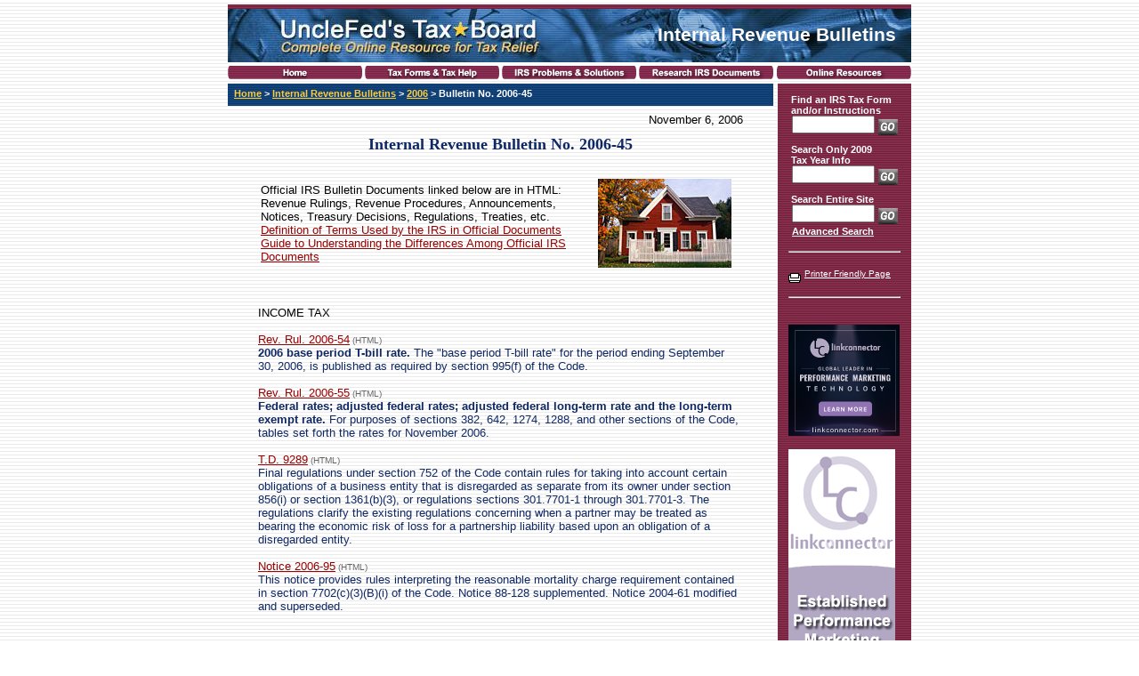

--- FILE ---
content_type: text/html; charset=UTF-8
request_url: https://www.unclefed.com/Tax-Bulls/2006/irb06-45.html
body_size: 4165
content:
<!DOCTYPE HTML PUBLIC "-//W3C//DTD HTML 4.01 Transitional//EN">
<html>
<head>

	<title>Internal Revenue Bulletin No. 2006-45, November 6, 2006</title>
	<meta name="Description" content="Internal Revenue Bulletin No. 2006-45, November 6, 2006">
	<meta name="keywords" content="Internal Revenue Bulletins, Income Taxes, IRS, Revenue Rulings, Revenue Procedures, Announcements, Treasury Decisions, Regulations, IRB, Estate Taxes, Gift Taxes, Exempt Organizations, Employee Plans">
    <meta name="Author" content="UncleFed.com">
	<link rel="stylesheet" href="/Resources/css/ufsitestyle.css">
	<meta http-equiv="Content-Type" content="text/html; charset=iso-8859-1">
	<meta name="generator" content="Companion 4.0.5">
	<script language="JAVASCRIPT" type="text/javascript" src="/Resources/js/loadmenus.js"></script>
	<script language="JavaScript1.2" type="text/javascript" src="/Resources/navigation/mm_menu.js"></script>
		
</head>

<body bgcolor="#FFFFFF" background="/Resources/files/back_white.jpg" text="#0F2864" link="#990000" vlink="#808080" alink="#990000" leftmargin="0" topmargin="0" marginwidth="0" marginheight="0">


		
		<table width="768" border="0" align="center" cellpadding="0" cellspacing="0">
		  <tr>
		    <td height="5" colspan="2"><img src="/Resources/files/spacer.gif" height="5"></td>
		  </tr>
		  <tr>
		    <td height="5" colspan="2" background="/Resources/files/back_red.jpg" bgcolor="#999999"><img src="/Resources/files/spacer.gif" height="5"></td>
		  </tr>
		  <tr valign="top">
		    <td height="60" colspan="2" background="/Resources/files/uf_banner_042803.jpg"><table width="100%" height="60" border="0" cellpadding="5" cellspacing="0">
		      <tr>
		        <td width="400" valign="top"><img src="/Resources/files/spacer.gif" width="400" height="50"></td>
		        <td valign="middle" class="body4-b16"><div align="right">Internal Revenue Bulletins&nbsp;&nbsp;</div></td>
		      </tr>
		    </table></td>
		  </tr>
		  <tr valign="top">
		    <td height="24" colspan="2">
		      <script language="JavaScript1.2">mmLoadMenus();</script>
		      <img name="navigation" src="/Resources/navigation/navigation.gif" width="768" height="20" border="0" usemap="#m_navigation" alt="">
		      <map name="m_navigation">
			    <area shape="rect" coords="14,2,136,20" href="/index.html" alt="" >
			    <area shape="rect" coords="172,2,290,22" href="#" alt="" onMouseOut="MM_startTimeout();"  onMouseOver="MM_showMenu(window.mm_menu_0520162241_0,170,22,null,'navigation');"  >
			    <area shape="rect" coords="316,2,453,22" href="#" alt="" onMouseOut="MM_startTimeout();"  onMouseOver="MM_showMenu(window.mm_menu_0501162545_1,321,22,null,'navigation');"  >
			    <area shape="rect" coords="467,2,610,22" href="#" alt="" onMouseOut="MM_startTimeout();"  onMouseOver="MM_showMenu(window.mm_menu_0501163416_4,470,22,null,'navigation');"  >
			    <area shape="rect" coords="642,2,743,22" href="#" alt="" onMouseOut="MM_startTimeout();"  onMouseOver="MM_showMenu(window.mm_menu_0501165431_5,626,22,null,'navigation');"  >
			  </map>
			</td>
		  </tr>
		  <tr>
		  <tr>

		    <td width="618" valign="top"><!-- INSERT BODY HERE -->
		      <table width="100%" height="62" border="0" cellpadding="0" cellspacing="0">
		        <tr valign="top">
		          <td height="25" colspan="2" valign="middle" background="/Resources/files/back_blue.jpg" class="nav"><img src="/Resources/files/spacer.gif" width="1" height="25" align="absmiddle">&nbsp;&nbsp;<a href="/index.html">Home</a> &gt;
		              <!-- INSERT CATEGORY --><a href="/Tax-Bulls/index.html">Internal Revenue Bulletins</a> &gt; <a href="/Tax-Bulls/2006/index.html">2006</a> &gt; Bulletin No. 2006-45<!-- INSERT CATEGORY -->
		          </td>
		          <td width="5" valign="middle" class="nav"><img src="/Resources/files/spacer.gif" width="5" height="100%"></td>
		        </tr>
		        <tr valign="top">
		          <td valign="top" colspan="2" align="center"><table class="main-body"><tr><td><!--main body-->
		        <!--main body-->            



<div id="page-date">November 6, 2006</div>

<h3 class="page-title"><!--title-->Internal Revenue Bulletin No. 2006-45<!--title--></h3>
<!-- Begin Body --><Div class=KonaBody>

<div><table>
<tr><td width="65%"><p class="body1">Official IRS Bulletin Documents linked below are in HTML:
Revenue Rulings, Revenue Procedures, Announcements, Notices, Treasury Decisions, Regulations, Treaties, etc.<br>
<a href="/Tax-Bulls/terms.html">Definition of Terms Used by the IRS in Official Documents</a><br>
<a href="/Tax-Bulls/OfficialDocsExp.html">Guide to Understanding the Differences Among Official IRS Documents</a> </p></td>
<td width="35%"><SCRIPT language="javascript" src="/Resources/js/randomimages.js"></SCRIPT></td>
</tr>
</table>
</div>


<span name=KonaFilter><div id="page-hdr">INCOME TAX</div></span>


		<p><a href="rr06-54.html">Rev. Rul. 2006-54</a><span class="doc-type">(HTML)</span><br>
		<b>2006 base period T-bill rate.</b> The "base period T-bill rate"
for the period ending September 30, 2006, is published as
required by section 995(f) of the Code.</p>
	
		<p><a href="rr06-55.html">Rev. Rul. 2006-55</a><span class="doc-type">(HTML)</span><br>
		<b>Federal rates; adjusted federal rates; adjusted federal
long-term rate and the long-term exempt rate.</b> For purposes
of sections 382, 642, 1274, 1288, and other sections
of the Code, tables set forth the rates for November 2006.</p>
	
		<p><a href="td9289.html">T.D. 9289</a><span class="doc-type">(HTML)</span><br>
		Final regulations under section 752 of the Code contain
rules for taking into account certain obligations of a business
entity that is disregarded as separate from its owner under
section 856(i) or section 1361(b)(3), or regulations sections
301.7701-1 through 301.7701-3. The regulations clarify the
existing regulations concerning when a partner may be treated
as bearing the economic risk of loss for a partnership liability
based upon an obligation of a disregarded entity.</p>
	
		<p><a href="not06-95.html">Notice 2006-95</a><span class="doc-type">(HTML)</span><br>
		This notice provides rules interpreting the reasonable mortality
charge requirement contained in section 7702(c)(3)(B)(i) of the
Code. Notice 88-128 supplemented. Notice 2004-61 modified
and superseded.</p>
	

<span name=KonaFilter><div id="page-hdr">TAX CONVENTIONS</div></span>


		<p><a href="ann06-80.html">Announcement 2006-80</a><span class="doc-type">(HTML)</span><br>
		The United States recently exchanged instruments of ratification
for a new income tax treaty with Bangladesh and a new
protocol with Sweden. The tables in this announcement can be
used to supplement the tables in Publications 515 and 901.</p>
	
		<p><a href="ann06-86.html">Announcement 2006-86</a><span class="doc-type">(HTML)</span><br>
		The document describes how certain taxpayers may elect to
use dual consolidated losses subject to section 1503(d) of the
Code either in the United States or the United Kingdom, and
contains background information for that election.</p>



<div id="page-hdr">ADMINISTRATIVE</div>


		<p><a href="rp06-43.html">Rev. Proc. 2006-43</a><span class="doc-type">(HTML)</span><br>
		This document provides procedures under which a taxpayer
may use the automatic consent procedures of Rev. Proc.
2002-9 to request a change in method of accounting to
comply with regulations sections 1.168(k)-1 or 1.1400L(b)-1.
Rev. Proc. 2002-9 modified and amplified.</p>
	
		<p><a href="rp06-45.html">Rev. Proc. 2006-45</a><span class="doc-type">(HTML)</span><br>
		This document provides the exclusive procedures for a corporation
to obtain automatic approval from the Commissioner to
change an annual accounting period under section 442 of the
Code. Rev. Proc. 2002-37 clarified, modified, amplified, and
superseded.</p>
	
		<p><a href="rp06-46.html">Rev. Proc. 2006-46</a><span class="doc-type">(HTML)</span><br>
		This document provides the exclusive procedures for a partnership,
S corporation, electing S corporation, personal service
corporation, or trust to obtain automatic approval from
the Commissioner to adopt, change, or retain an annual accounting
period under section 442 of the Code. Rev. Proc.
2002-38 clarified, modified, amplified, and superseded.</p>

		<p><a href="rp06-47.html">Rev. Proc. 2006-47</a><span class="doc-type">(HTML)</span><br>
		This document provides methods to determine the amount of
"paragraph (e)(1) wages" for purposes of the limitation contained
in section 199(b)(1) on the amount of the deduction provided
by section 199(a)(1) for income attributable to domestic
production activities. The procedure reflects changes in the
definition of "W-2 wages" for purposes of section 199 made
by the Tax Increase Prevention and Reconciliation Act of 2005
(TIPRA).</p>

		<p><a href="ann06-84.html">Announcement 2006-84</a><span class="doc-type">(HTML)</span><br>
		This document contains corrections to final and temporary regulations
(T.D. 9281, 2006-39 I.R.B. 517) relating to the determination
of the interest expense deduction of foreign corporations
and applies to foreign corporations engaged in a trade or
business within the United States.</p>

		<p><a href="ann06-85.html">Announcement 2006-85</a><span class="doc-type">(HTML)</span><br>
		This document contains corrections to final regulations
(T.D. 9276, 2006-37 I.R.B. 423) concerning the definition of
supplemental wages for income tax withholding purposes and
income tax requirements for employers making payments of
supplemental wages to employees.<p>


		
<!-- end body-->
<!--print-->
</Div>

<div id="page-hr"></div>

	<p align="center"><a href="irb06-44.html">Previous</a> | <a href="index.html">2006 IRB Index</a> | <a href="irb06-46.html">Next</a></p>
			

<div id="page-hr"></div>

<!-- Atomz.com Search IRS Bulletins -->
<p class="body1">SEARCH:</p>
<p class="body0">You can either: Search all IRS Bulletin Documents issued since January 1996, or Search the entire site.  For a more focused search, put your search word(s) in quotes.</p>
<form method="get" action="http://search.atomz.com/search/">
	<input size=31 name="sp-q">
	<br>
	<br>
  <select name="sp-k">
   <option value="IRS Bulletins" class="body0">All IRS Bulletin Documents</option>
   <option value="" class="body0">All of UncleFed's Tax*Board</option>
  </select>
<br>
<br>
	<input type=submit value="Search">
	<input type=hidden name="sp-a" value="00060611-sp00000000">
</form>

<div id="page-hr"></div>

  <p align="center"><a href="irb06typedoc.html">2006 Document Types</a> | <a href="index.html">2006 Weekly IRB Index</a></p>

<p align="center"><a href="/Tax-Bulls/index.html">IRS Bulletins Main</a> | <a href="/index.html">Home</a></p>

<div id="page-hr"></div>

<center><script type="text/javascript"><!--
google_ad_client = "pub-9849953786241369";
google_ad_width = 300;
google_ad_height = 250;
google_ad_format = "300x250_as";
google_ad_type = "text_image";
google_ad_channel = "";
google_color_border = "ffffff";
google_color_bg = "ffffff";
google_color_link = "79244a";
google_color_url = "0f2864";
google_color_text = "000000";
//--></script>
<script type="text/javascript" src="https://pagead2.googlesyndication.com/pagead/show_ads.js">
</script></center>

<div id="page-hr"></div>
	
<!--main body-->

				<div id="copyright">&copy 2006, <a href="/index.html">UncleFed.com</a></div>
	
	
			      </td></tr></table></td>
			      <td width="5" valign="middle" class="nav"><img src="/Resources/files/spacer.gif" width="5" height="100%"></td>
			    </tr>
			  </table>
	          <!-- INSERT BODY HERE -->
		    </td>
		    <td width="150" valign="top" background="/Resources/files/back_red.jpg"><script src="/Resources/js/searchbox_front.js"></script><script src="/Resources/ads.js"></script></td>
		  </tr>
		  <tr>
		    <td background="/Resources/files/back_red.jpg" height="5" colspan="2" bgcolor="#999999"><img src="/Resources/files/spacer.gif" height="5"></td>
		  </tr>
		 <tr>
		    <td height="5" colspan="2"><img src="/Resources/files/spacer.gif" height="5"></td>
		 </tr>
		</table>

<!-- Kontera ContentLink -->
<script type="text/javascript">
var dc_UnitID = 14;
var dc_PublisherID = 8349;
var dc_AdLinkColor = 'blue';
var dc_adprod='ADL';
</script>
<script type="text/javascript" SRC="https://kona.kontera.com/javascript/lib/KonaLibInline.js"></script>
<!-- Kontera ContentLink -->

	<script defer src="https://static.cloudflareinsights.com/beacon.min.js/vcd15cbe7772f49c399c6a5babf22c1241717689176015" integrity="sha512-ZpsOmlRQV6y907TI0dKBHq9Md29nnaEIPlkf84rnaERnq6zvWvPUqr2ft8M1aS28oN72PdrCzSjY4U6VaAw1EQ==" data-cf-beacon='{"version":"2024.11.0","token":"eccb56e80faa4bc6a57561bafd5fa949","r":1,"server_timing":{"name":{"cfCacheStatus":true,"cfEdge":true,"cfExtPri":true,"cfL4":true,"cfOrigin":true,"cfSpeedBrain":true},"location_startswith":null}}' crossorigin="anonymous"></script>
</body>
</html>





--- FILE ---
content_type: text/html; charset=utf-8
request_url: https://www.google.com/recaptcha/api2/aframe
body_size: 267
content:
<!DOCTYPE HTML><html><head><meta http-equiv="content-type" content="text/html; charset=UTF-8"></head><body><script nonce="kKeqvs-rMxGp3Oqd-oFJwQ">/** Anti-fraud and anti-abuse applications only. See google.com/recaptcha */ try{var clients={'sodar':'https://pagead2.googlesyndication.com/pagead/sodar?'};window.addEventListener("message",function(a){try{if(a.source===window.parent){var b=JSON.parse(a.data);var c=clients[b['id']];if(c){var d=document.createElement('img');d.src=c+b['params']+'&rc='+(localStorage.getItem("rc::a")?sessionStorage.getItem("rc::b"):"");window.document.body.appendChild(d);sessionStorage.setItem("rc::e",parseInt(sessionStorage.getItem("rc::e")||0)+1);localStorage.setItem("rc::h",'1768733158516');}}}catch(b){}});window.parent.postMessage("_grecaptcha_ready", "*");}catch(b){}</script></body></html>

--- FILE ---
content_type: application/javascript
request_url: https://www.unclefed.com/Resources/ads.js
body_size: -127
content:
document.write('<script type="text/javascript">var dc_UnitID = 14; var dc_PublisherID = 8349; var dc_AdLinkColor = 'blue'; var dc_adprod='ADL'; </script> 
document.write('<script type="text/javascript" SRC="http://kona.kontera.com/javascript/lib/KonaLibInline.js"></script>



--- FILE ---
content_type: application/javascript
request_url: https://www.unclefed.com/Resources/js/searchbox_front.js
body_size: 537
content:
document.write('<!-- Atomz Search HTML for Uncle Feds Tax*Board Revised 011910-->')
document.write('<table width="126" border="0" cellspacing="0" cellpadding="0" align="center"><tr valign="top"><td>')
document.write('<form style="margin-top:0px;margin-bottom:0px;" method="get"action="http://search.atomz.com/search/"><img border="0" width="126" height="12" src="/Resources/files/spacer.gif"><br>')
document.write('<span class="body4-sb">&nbsp;Find an IRS Tax Form<br>')
document.write('&nbsp;and/or Instructions</span><br>')
document.write('&nbsp;<input align="top" class="monospace" name="sp-q" size="12">')
document.write('&nbsp;<input align="top" type="image" border="0" name="submit" src="/Resources/files/go.gif">')
document.write('<input type=hidden name="sp-k" option value="2009 Tax Forms">')
document.write('<input type=hidden name="sp-k" option value="2010 Tax Forms">')
document.write('<input type=hidden name="sp-x" value="title">')
document.write('<input type=hidden name="sp-x" value="keys">')
document.write('<input type=hidden name="sp-a" value="sp06061100">')
document.write('<input type=hidden name="sp-f" value="iso-8859-1">')
document.write('</form>')
document.write('<form style="margin-top:10px;margin-bottom:0px;" method="get"action="http://search.atomz.com/search/"><span class="body4-sb">&nbsp;Search Only 2009<br>')
document.write('&nbsp;Tax Year Info</span><br>')
document.write('&nbsp;<input align="top" class="monospace" name=sp-q size="12">')
document.write('&nbsp;<input align="top" type="image" border="0" name="submit" src="/Resources/files/go.gif">')
document.write('<input type=hidden name="sp-k" option value="Tax Prep Help">')
document.write('<input type=hidden name="sp-a" value="sp06061100">')
document.write('<input type=hidden name="sp-f" value="iso-8859-1">')
document.write('</form>')
document.write('<form style="margin-top:10px;margin-bottom:0px;" method="get"action="http://search.atomz.com/search/"><span class="body4-sb">&nbsp;Search Entire Site</span><br>')
document.write('&nbsp;<input align="top" class="monospace" name=sp-q size="12">')
document.write('&nbsp;<input align="top" type="image" border="0" name="submit" src="/Resources/files/go.gif">')
document.write('<input type=hidden name="sp-a" value="sp06061100">')
document.write('<br>&nbsp;<a href="/Search/index.html" class="body4-sb">Advanced Search</a></p>')
document.write('<input type=hidden name="sp-f" value="iso-8859-1"></form>')
document.write('<p><hr></p>')
document.write('<img align="middle" src="/Resources/print.gif">&nbsp;<a style="color:ffffff; font-size:10; font-type:bold" href="/phprint.php" target="_blank">Printer Friendly Page</a>')
document.write('<p><hr></p>')
document.write('<script src="/Resources/js/google-adsense.js"></script>')
document.write('<script src="http://www.google-analytics.com/urchin.js" type="text/javascript"></script><script type="text/javascript">_uacct = "UA-940656-1";urchinTracker();</script>')
<!-- document.write('<a href="http://www.linkconnector.com/traffic_affiliate.php?lc=032012026308003882&atid=belowgoogleads"><img src="http://www.linkconnector.com/traffic_record.php?lc=032012026308003882&atid=belowgoogleads" border="0" alt="TurboTax"></a>') -->
document.write('<a href="http://www.linkconnector.com/traffic_affiliate.php?lc=032012026306003882&atid=BelowGoogleAds&lcpt=0&lcpf=3" ><img src="http://www.linkconnector.com/traffic_record.php?lc=032012026306003882&atid=BelowGoogleAds"  border="0" alt="TurboTax"></a>')
document.write('<br>')
document.write('<br>')
<!-- document.write('<a href="http://www.linkconnector.com/traffic_affiliate.php?lc=032012026595003892&lcpt=0&lcpf=0" ><img src="http://www.linkconnector.com/traffic_record.php?lc=032012026595003892"  border="0" alt="FileLater Online Income Tax Extensions"></a>') -->
document.write('<a href="http://www.linkconnector.com/traffic_affiliate.php?lc=032012011983002771&atid=BelowGoogleAds" ><img src="http://www.linkconnector.com/traffic_record.php?lc=032012011983002771&atid=BelowGoogleAds"  border="0" alt="Copies of Past Tax Returns & W-2s"></a>')
document.write('</td></tr></table>')

--- FILE ---
content_type: application/javascript
request_url: https://www.unclefed.com/Resources/js/google-adsense.js
body_size: -11
content:
<!--
google_ad_client = "pub-9849953786241369";
google_ad_width = 120;
google_ad_height = 600;
google_ad_format = "120x600_as";
google_ad_type = "text";
//2006-11-05: All_right_sky_120x600_maroon
google_ad_channel = "3883785460";
google_color_border = "721E3B";
google_color_bg = "721E3B";
google_color_link = "FFCC33";
google_color_text = "FFFFFF";
google_color_url = "FFCC33";
//-->
document.write('&nbsp;&nbsp;&nbsp; <script type="text/javascript" src="http://pagead2.googlesyndication.com/pagead/show_ads.js"></script>')

--- FILE ---
content_type: application/javascript
request_url: https://www.unclefed.com/Resources/js/randomimages.js
body_size: 217
content:
// Copyright 2001-2002 All rights reserved, by Paul Davis - www.kaosweaver.com
  var j,d="",l="",m="",p="",q="",z="",KW_ARI= new Array()
  KW_ARI[KW_ARI.length]='/Resources/randomimages/image_rotation1.jpg?&width=150&height=100';
  KW_ARI[KW_ARI.length]='/Resources/randomimages/image_rotation2.jpg?&width=150&height=100';
  KW_ARI[KW_ARI.length]='/Resources/randomimages/image_rotation3.jpg?&width=150&height=100';
  KW_ARI[KW_ARI.length]='/Resources/randomimages/image_rotation4.jpg?&width=150&height=100';
  KW_ARI[KW_ARI.length]='/Resources/randomimages/image_rotation5.jpg?&width=150&height=100';
  KW_ARI[KW_ARI.length]='/Resources/randomimages/image_rotation6.jpg?&width=150&height=100';
  KW_ARI[KW_ARI.length]='/Resources/randomimages/image_rotation7.jpg?&width=150&height=100';
  KW_ARI[KW_ARI.length]='/Resources/randomimages/image_rotation8.jpg?&width=150&height=100';
  KW_ARI[KW_ARI.length]='/Resources/randomimages/image_rotation10.jpg?&width=150&height=100';
  KW_ARI[KW_ARI.length]='/Resources/randomimages/image_rotation11.jpg?&width=150&height=100';
  KW_ARI[KW_ARI.length]='/Resources/randomimages/image_rotation12.jpg?&width=150&height=100';
  KW_ARI[KW_ARI.length]='/Resources/randomimages/image_rotation13.jpg?&width=150&height=100';
  KW_ARI[KW_ARI.length]='/Resources/randomimages/image_rotation14.jpg?&width=150&height=100';
  KW_ARI[KW_ARI.length]='/Resources/randomimages/image_rotation15.jpg?&width=150&height=100';
  KW_ARI[KW_ARI.length]='/Resources/randomimages/image_rotation16.jpg?&width=150&height=100';
  KW_ARI[KW_ARI.length]='/Resources/randomimages/image_rotation17.jpg?&width=150&height=100';
  KW_ARI[KW_ARI.length]='/Resources/randomimages/image_rotation18.jpg?&width=150&height=100';
  KW_ARI[KW_ARI.length]='/Resources/randomimages/image_rotation19.jpg?&width=150&height=100';
  KW_ARI[KW_ARI.length]='/Resources/randomimages/image_rotation20.jpg?&width=150&height=100';
  KW_ARI[KW_ARI.length]='/Resources/randomimages/image_rotation21.jpg?&width=150&height=100';
  KW_ARI[KW_ARI.length]='/Resources/randomimages/image_rotation22.jpg?&width=150&height=100';
  KW_ARI[KW_ARI.length]='/Resources/randomimages/image_rotation23.jpg?&width=150&height=100';
  KW_ARI[KW_ARI.length]='/Resources/randomimages/image_rotation24.jpg?&width=150&height=100';
  KW_ARI[KW_ARI.length]='/Resources/randomimages/image_rotation25.jpg?&width=150&height=100';
  KW_ARI[KW_ARI.length]='/Resources/randomimages/image_rotation26.jpg?&width=150&height=100';
  KW_ARI[KW_ARI.length]='/Resources/randomimages/image_rotation27.jpg?&width=150&height=100';
  KW_ARI[KW_ARI.length]='/Resources/randomimages/image_rotation28.jpg?&width=150&height=100';
  j=parseInt(Math.random()*KW_ARI.length);
  j=(isNaN(j))?0:j;
  if (KW_ARI[j].indexOf('?')==-1) {
    document.write("<img src='"+KW_ARI[j]+"'>");
  }
  else {
    nvp=KW_ARI[j].substring(KW_ARI[j].indexOf('?')+2).split('&');
    for(var i=0;i<nvp.length;i++) {
      sub=nvp[i].split('=');
   	  switch(sub[0]) {
 	    case 'link':
          l="<a href='"+unescape(sub[1])+"'>";
          p="</a>";
		  break;
	    case 'target':
          q=" target='"+unescape(sub[1])+"'";
  		  break;
  	    default:
          m+=" "+sub[0]+"='"+unescape(sub[1])+"'";
  		  break;
      }
    }
    z=(l!="")?((q!="")?l.substring(0,l.length-1)+q+">":l):"";
    z+="<img vspace='5' hspace='10' style='float:right;' src='"+KW_ARI[j].substring(0,KW_ARI[j].indexOf('?'))+"'"+m+">"+p;
  document.write(z);
  }